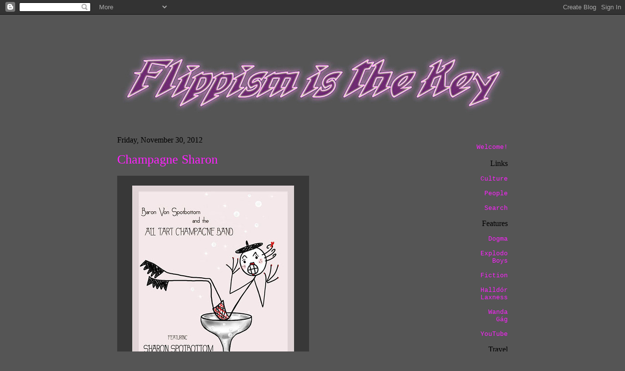

--- FILE ---
content_type: text/html; charset=UTF-8
request_url: https://flippistarchives.blogspot.com/2012/11/
body_size: 15438
content:
<!DOCTYPE html><html>

  <head>

  <meta name="google-site-verification" content="a3wqrSxs8L45Rz7RLEfGBX1RchxRu0wZGmHV4sItxQw" />
  <meta charset="utf-8" />

  <title>Flippism Is The Key: November 2012</title>
  <style type="text/css">
  

div.fullWidth {
  width: 100%;
}

body{
  background:#555;
  margin:0 auto 0px;
  padding:0px 0px;
  text-align:left;
  color:#666;
  font-size: 100%; /* 16px */
  }
a:link{
  color:#ff22ff;
  text-decoration:none;
  }
a:visited{
  color:#ee88ee;
  text-decoration:none;
  }
a:hover{
  color:#ffffff
  text-decoration:none;
  }
a img {
  border-width:0;
  }

/* Header
----------------------------------------------- */

#header {
  width:800px;
  float:center;
  margin:0 auto 0px;
  border:0px dotted #fdf;
  }

#blog-title {
  margin:0 0 0;
  padding:0px 0 0;
  line-height:1.6 em;
  color:#fcf;
  letter-spacing:.1em;
  }

#blog-title a {
  color:#666;
  text-decoration:none;
  }

#blog-title a:hover {
  color:#dfd;
  }

#description {
  margin:0 5px 5px;
  padding:0 0 20px;
  border:0px dotted #666;
  border-width:0 0px 0px;
  letter-spacing:.1em;
  color:#202;
  }


/* Content
----------------------------------------------- */
#content {
  width:800px;
  margin:0 auto;
  padding:0;
  }
#main {
  width:660px;
  float:left;
  text-align:left;
  }
#sidebar {
  width:140px;
  float:right;
  text-align:right;
  }


/* Headings
----------------------------------------------- */
h1 {
  margin:0 0 0;
  font: 1.6em Superclarendon,Georgia,serif;
  letter-spacing:0em;
  color:#ff22ff;
  }


h2 {
  margin:0 0 0;
  font: 1.1em  Averia,serif;
  letter-spacing:.01em;
  color:#ffffff;
  }


h3 {
  margin:0 0 0;
  font: 1em  "Century Gothic",serif;
  letter-spacing:0;
  color:#000;
  }

h4 {
  margin:0 0 0;
  font: .8em "Century Gothic",serif;
  letter-spacing:0;
  color:#000;
  }

h5 {
  margin:0 0 0;
  font: .8em Village,fixedsys,Courier,monospace;
  letter-spacing:0;
  color:#000;
  }

h6 {
  margin:0 0 0;
  font: .6em Village,fixedsys,Courier,monospace;
  letter-spacing:0;
  color:#000;
  }


/* Posts
----------------------------------------------- */

.date-header {
  margin:0 0 1em;
  padding:0px 0 0;
  }

.post-title {
  margin:0 0 0;
  padding:10px 0px 20px;
  line-height:1.0;
  }

.post-title a {
  text-decoration:none;
  }

.post-title a:hover {
  color:#fff;
  }

.post {
  margin:10px 0 20px;
  border-bottom:0px dotted #303;
  padding-bottom:10px
  }

.post p {
  margin:0 0 1em;
  line-height:4.0em;
  }

p.post-footer {
  margin:-.25em 0 0;
  color:#202;
  }

.post-footer em, .comment-link {
 letter-spacing:.2em;
  }

.post-footer em {
  margin-right:.6em;
  }

.comment-link {
  margin-left:0em;
  }

.post img {
  padding:0px;
  border:0px dotted #fff;
  }

.post blockquote {
  margin:1em 20px;
  padding: 5px;
  }



/* Comments
----------------------------------------------- */
#comments  {
  margin:0em 0;
  letter-spacing:0em;
 }

#comments {
 
  }
#comments-block {
  margin:0em 0 0em;
  line-height:1.2;
  }
#comments-block dt {
  margin:0em 0;
  }
#comments-block dd {
  margin:0em 0 0;
  }
#comments-block dd.comment-timestamp {
  margin:0em 0 0em;
 }
#comments-block dd p {
 margin:0 0 0em;
  }
.deleted-comment {
  color:666;
  }


/* Sidebar Content
----------------------------------------------- */
#sidebar ul {
  margin:0 0 1.5em;
  padding:0 0 0em 15px;
 line-height:1.1;
  border-bottom:0px dotted #666;
  list-style:none;
  }
#sidebar li {

  margin:0;
  padding:0 0 0em 15px;
 line-height:1.1;


  }
#sidebar p {
  color:#666;
 line-height:1.1;
 
  }



/* Footer
----------------------------------------------- */
#footer {
  width:800px;
  clear:both;
  margin:0 auto;
  }

#footer hr {
  display:none;
  }

#footer p {
  margin:0;
  padding-left:0px;
  letter-spacing:.1em;
  }


/* Feeds
----------------------------------------------- */
#blogfeeds {
  }
#postfeeds {
  }
</style>

<meta name='google-adsense-platform-account' content='ca-host-pub-1556223355139109'/>
<meta name='google-adsense-platform-domain' content='blogspot.com'/>
<!-- --><style type="text/css">@import url(//www.blogger.com/static/v1/v-css/navbar/3334278262-classic.css);
div.b-mobile {display:none;}
</style>

</head>

<body><script type="text/javascript">
    function setAttributeOnload(object, attribute, val) {
      if(window.addEventListener) {
        window.addEventListener('load',
          function(){ object[attribute] = val; }, false);
      } else {
        window.attachEvent('onload', function(){ object[attribute] = val; });
      }
    }
  </script>
<div id="navbar-iframe-container"></div>
<script type="text/javascript" src="https://apis.google.com/js/platform.js"></script>
<script type="text/javascript">
      gapi.load("gapi.iframes:gapi.iframes.style.bubble", function() {
        if (gapi.iframes && gapi.iframes.getContext) {
          gapi.iframes.getContext().openChild({
              url: 'https://www.blogger.com/navbar/6959105?origin\x3dhttps://flippistarchives.blogspot.com',
              where: document.getElementById("navbar-iframe-container"),
              id: "navbar-iframe"
          });
        }
      });
    </script>

<form action="https://flippistarchives.blogspot.com/search" method="get" name="input">
<input name="q" size="15" type="text" value="#&nbsp;" /><input type="submit" value="&#x1F50E;" /></form>
<div id="header"><div>

  <id="blog-title">
    
    <a href="https://flippistarchives.blogspot.com/"><img src="https://blogger.googleusercontent.com/img/b/R29vZ2xl/AVvXsEielh3_hvDSkPWr3bubhF5BAMKXWnYw0-kp0TvSfLfN9l_dzaNnQ3o_a--ouwT5ITCuq7kcgn4kkS7JvJ-m1411kJ2feqzbfoVAAPUJDwAnHRXt620XQzvYwt2oPQqV1rBcBy4b4MX1V7M7GmZyLQLcRyLTSSwIfI5gvmSqhCYqNqavWaJjjuv6/s800/FITK%20Title%20new.jpg" /></a>
    

</div></div>

<!-- Begin #content -->
<div id="content">


<!-- Begin #main -->
  
<div id="main"><div id="main2"><br>


 
     
   <h3 class="date-header">Friday, November 30, 2012</h3>
   

         <!-- Begin .post -->
 
  <div class="post">

<a name="7289530753901610242"></a> 
	 

    <a class="post-title"href="http://flippistarchives.blogspot.com/2012/11/champagne-sharon.html"><h1>
	 Champagne Sharon
	 
    </h1>

  <div class="post-body">
<a href=http://flippistarchives.blogspot.com/"></a>
     <h2><p>
     <div style="clear:both;"></div><a href="https://picasaweb.google.com/lh/photo/zUHFsNXZAq40KmsKdnQNVdMTjNZETYmyPJy0liipFm0?feat=embedwebsite"><img src="https://blogger.googleusercontent.com/img/b/R29vZ2xl/AVvXsEgeVTHNAa0M8ERxShv6ZCkPyy78d932oW4G57YYCT1hQoI_WZYGCl_bF_fuGdf2TjgHJudFiURHPl9OvMTt2mMumu9yB0Ny04LVCy_WDdnixhd47M9tCkpzaQ5UmcUgyzo0_kEz/s800/1926343400_ff028d7ee9.jpg" height="500" width="393" /></a><br />
<br />
<br />
<br />
<br />
I could drink a<a href="http://sharonspotbottom.blogspot.com/2007/11/champagne-sharon.html"> case of Sharon</a>, Fridays at FITK<br />
<br />
<br />
Used by permission<div style="clear:both; padding-bottom:0.25em"></div> </h2></p></div>

       <p class="post-footer"> <h3>
    By Professor Batty<a href="http://flippistarchives.blogspot.com/2012/11/champagne-sharon.html"title="permanent link"></a></h3>
   <br><h5>
   <a class="comment-link" href="http://flippistarchives.blogspot.com/2012/11/champagne-sharon.html#comments">Comments: 0&nbsp;</a><br><br>
   <br>
    </p></h5>
  </div>
  <!-- End .post -->
   
  
 <!-- Begin #comments -->
 
  <!-- End #comments -->


 
     
   <h3 class="date-header">Monday, November 26, 2012</h3>
   

         <!-- Begin .post -->
 
  <div class="post">

<a name="2956657569905712800"></a> 
	 

    <a class="post-title"href="http://flippistarchives.blogspot.com/2012/11/mondays-in-iceland-28-studio.html"><h1>
	 Mondays in Iceland - #28 
	 
    </h1>

  <div class="post-body">
<a href=http://flippistarchives.blogspot.com/"></a>
     <h2><p>
     <div style="clear:both;"></div><b>Studio</b><br />
<br />
<a href="https://picasaweb.google.com/lh/photo/os8Yp0tWZCuwa04ZTcOENdMTjNZETYmyPJy0liipFm0?feat=embedwebsite"><img height="400" src="https://blogger.googleusercontent.com/img/b/R29vZ2xl/AVvXsEjst7xqgdiLprLP-8VSEfAJd_5T-1PTvjhoRddC5S_9ZWN6vYDr1WOh2Ey0YjTtFdU0zkR3ROfoYziYy6KOiPa85mXT3na04vVLe2_RfdtE8plAJHdbqkGjyjAwFPHWvi4S8aEe/s800/studio.jpg" width="700" /></a> <small><i>Reykjavík, 2012</i></small><br />
<br />
In the old part of town, where there are houses interspersed with commercial buildings, some of the small lots also contain small structures, some of which house little studios.  Whether this one is used by an artist, is a storage room, or just a place to get away, I don't know. But it does seem to fit the neighborhood, both in scale and appearance. I am taken with the idea of living there, a completely irrational idea, but that is part of the charm of of the area; dozens of small buildings with inviting facades suggesting a new and simpler lifestyle.   <div style="clear:both; padding-bottom:0.25em"></div> </h2></p></div>

       <p class="post-footer"> <h3>
    By Professor Batty<a href="http://flippistarchives.blogspot.com/2012/11/mondays-in-iceland-28-studio.html"title="permanent link"></a></h3>
   <br><h5>
   <a class="comment-link" href="http://flippistarchives.blogspot.com/2012/11/mondays-in-iceland-28-studio.html#comments">Comments: 0&nbsp;</a><br><br>
   <br>
    </p></h5>
  </div>
  <!-- End .post -->
   
  
 <!-- Begin #comments -->
 
  <!-- End #comments -->


 
     
   <h3 class="date-header">Friday, November 23, 2012</h3>
   

         <!-- Begin .post -->
 
  <div class="post">

<a name="656298312082988631"></a> 
	 

    <a class="post-title"href="http://flippistarchives.blogspot.com/2012/11/sharons-diet.html"><h1>
	 Sharon's Diet
	 
    </h1>

  <div class="post-body">
<a href=http://flippistarchives.blogspot.com/"></a>
     <h2><p>
     <div style="clear:both;"></div>If you are what you eat do you eat what you are?<br />
<br />
<a href="https://picasaweb.google.com/lh/photo/CCyn-nBJkQ-LSMGrFNRETNMTjNZETYmyPJy0liipFm0?feat=embedwebsite"><img src="https://blogger.googleusercontent.com/img/b/R29vZ2xl/AVvXsEj-8BxadyrzJrO9bCpn3qXW4J5DddwynWX4NEumXz2rlMQytzC7dk66i07oB6E_aBHUrs6OCKHU0n-5ogGedYBYsBS9WDUL55CT1cLgOlvl0S07KpzYhNKKjfdtaLLluz3Sg05p/s800/1996139654_e69abab28f.jpg" height="370" width="425" /></a><br />
<br />
<br />
<br />
Sharon's <a href="http://sharonspotbottom.blogspot.com/2007/11/sharons-diet.html">full of herself</a>, Fridays<br />
<br />
<br />
Used by permission <div style="clear:both; padding-bottom:0.25em"></div> </h2></p></div>

       <p class="post-footer"> <h3>
    By Professor Batty<a href="http://flippistarchives.blogspot.com/2012/11/sharons-diet.html"title="permanent link"></a></h3>
   <br><h5>
   <a class="comment-link" href="http://flippistarchives.blogspot.com/2012/11/sharons-diet.html#comments">Comments: 1&nbsp;</a><br><br>
   <br>
    </p></h5>
  </div>
  <!-- End .post -->
   
  
 <!-- Begin #comments -->
 
  <!-- End #comments -->


 
     
   <h3 class="date-header">Thursday, November 22, 2012</h3>
   

         <!-- Begin .post -->
 
  <div class="post">

<a name="3894539780681289870"></a> 
	 

    <a class="post-title"href="http://flippistarchives.blogspot.com/2012/11/tursharken.html"><h1>
	 Tursharken
	 
    </h1>

  <div class="post-body">
<a href=http://flippistarchives.blogspot.com/"></a>
     <h2><p>
     <div style="clear:both;"></div>Turkey + Sharon + Chicken = Tursharken.<br />
Debone and serve kicking with gravy and peas.<br />
<br />
<a href="https://picasaweb.google.com/lh/photo/hiGFBh8v6BVtreJ8EyQrj9MTjNZETYmyPJy0liipFm0?feat=embedwebsite"><img src="https://blogger.googleusercontent.com/img/b/R29vZ2xl/AVvXsEjcJg_yG6GDJuUbLvedCuk_aHBMx1NxhjkI9kityJmjZ68HkMRkfU88ANULhhR8ylnS0bTSA_dVvLD1BToiOZ8vT28588mMdmbBdvgdCsuXpab5heUpkakulazdVxpxlCsG43GY/s800/2052793967_c38c6766dc.jpg" height="319" width="425" /></a><br />
<br />
<br />
<br />
<br />
<br />
Thanks for sharin', <a href="http://sharonspotbottom.blogspot.com/2007/11/tursharken.html">Sharon</a>, yum!<br />
<br />
Used by permission<div style="clear:both; padding-bottom:0.25em"></div> </h2></p></div>

       <p class="post-footer"> <h3>
    By Professor Batty<a href="http://flippistarchives.blogspot.com/2012/11/tursharken.html"title="permanent link"></a></h3>
   <br><h5>
   <a class="comment-link" href="http://flippistarchives.blogspot.com/2012/11/tursharken.html#comments">Comments: 0&nbsp;</a><br><br>
   <br>
    </p></h5>
  </div>
  <!-- End .post -->
   
  
 <!-- Begin #comments -->
 
  <!-- End #comments -->


 
     
   <h3 class="date-header">Wednesday, November 21, 2012</h3>
   

         <!-- Begin .post -->
 
  <div class="post">

<a name="2630801814074690866"></a> 
	 

    <a class="post-title"href="http://flippistarchives.blogspot.com/2012/11/terminal.html"><h1>
	 Terminal
	 
    </h1>

  <div class="post-body">
<a href=http://flippistarchives.blogspot.com/"></a>
     <h2><p>
     <div style="clear:both;"></div><span style="font-size: x-small;"><i>This is chapter 24 of <a href="https://flippistarchives.blogspot.com/2004/04/window-weather-complete-novel.html">Window Weather</a>, a serial fiction novel on FITK</i></span><br /><br />
<a href="https://picasaweb.google.com/lh/photo/eWH98RUcLcUkC3Fbbb74i9MTjNZETYmyPJy0liipFm0?feat=embedwebsite"><img height="360" src="https://blogger.googleusercontent.com/img/b/R29vZ2xl/AVvXsEhffvictkXu_50PJYGTaUfF5rcWnWlSOIKHGUpg9WtO7TFJFpGao1rUQlSy6TCL86aBm6jKVvS07X_GMctjoBA00sKoxbemmx7-W3CLFH0dEi_sOqRkocbuSjfOQdJZT_xhv-4M/s800/SAM_2163.jpg" width="630" /></a><br />
<br />
Sean was greeted at the airport by Sally and a man who appeared to be a customs official. Sally gave Sean his ticket, passport and boarding pass, and took Sean’s cell phones—the one from the embassy—as well as Billy’s possessions: the duffle bag, the iPhone and the MacBook.&nbsp; Sally and Sean went to the check-in.<br />
<br />
“We’ll be flying together again,” said Sally,&nbsp; “First class this time. I took the liberty of giving you the window seat, I hope you don’t mind,” She spoke pleasantly, but her face lacked emotion. “We’ve got some time before boarding, did you eat?”<br />
<br />
“No, I might be able to eat a little.” Sean’s guts still felt as if they were tied into knots.<br />
<br />
“There’s plenty of food to choose from in the terminal, do you have any Kronur left? Might as well spend it now, you won’t get much back from the exchange.”<br />
<br />
Sean and Sally went up to the main terminal where there was a deli-style restaurant. Sean got a sandwich and a Coke. Sally didn’t eat but did get a glass of wine. They sat down and Sally looked at Sean carefully.<br />
<br />
“Not exactly a fancy dinner date, is it, <i>Billy</i>? Are you doing alright? I appreciate what a&nbsp; remarkable thing it is that you’re doing. I’m not at all surprised that you are on edge.”<br />
<br />
“I’m OK, I guess. I knew going into it that this would be a strange gig, but I never imagined it how it could turn so bad. The realization that I don’t have any say in what’s going on—that’s the thing which bothers me the most.”<br />
<br />
“How much control do any of us have over our lives?” said Sally,&nbsp; “You’re already past the hard part. The Senator’s people have seen to it that everything will be considerably easier from now on. We’ll see to it that you are kept comfortable—if you continue to play by our rules.”<br />
<br />
“I understand,” said Sean, “Although I would be a lot more comfortable if I had a proper pair of shoes.” Picking at his sandwich, Sean’s brain was telling him that he should be hungry, but his stomach wasn’t ready for a full meal yet. “I will play the role of the dutiful son." he said. He wondered how Molly was taking the news of ‘his’ death. She must have been notified by now. “Tell me, if you can, where it is that we’re going?"<br />
<br />
“We’ll land in Washington and then go to the Senator’s compound in Maryland. You’ll be under Secret Service protection.”<br />
<br />
“House arrest?”<br />
<br />
“In a sense. You’ll be taken out for campaign appearances, but your freedom of movement and access to communications will be restricted. It shouldn’t be too onerous. You should be used to it by now—look behind you.”<br />
<br />
Sean turned around and saw that the two goons who he had seen in the nightclub and at the scene of Billy’s accident were sitting a few tables away.<br />
<br />
“They were on your side, then?” Sean asked.<br />
<br />
“They are on <i>our</i> side,” said Sally with a smile.<br />
<br />
Sean put down the sandwich without eating any of it. Sally finished her wine then indicated it was time to go.<br />
<br />
“Passport control is open now. After clearing customs we’ll wait in the departure terminal. Don’t talk to anyone.”<br />
<br />
The passport officer gave a cursory look at Billy’s replacement passport and stamped it without comment. Sean and Sally went to their gate. When Sean glanced at the departure board he saw that the Seattle flight was at the next gate—with its hold open, in the process of being loaded. Amidst the usual mix of luggage and parcels was a large, coffin-sized shipping container.<br />
<br />
The flight left on time. Sally was in the aisle seat. Sean was still queasy, both his mind and body were in turmoil due to the events of the last few days. As he looked out the window, he could see the landscape of Iceland disappearing into the fog. Sally leaned over and began to speak quietly into his ear:<br />
<br />
“You’ll have to grow into your campaign role, <i>Billy</i>. You’ll be spending a lot of time on airplanes, and even more time in hotel rooms. You’ll have to perform as if you were a great actor in a poorly-written play, and remember, no ad-libbing, <i>ever</i>.”<br />
<br />
“How will I be able to I pull this off?” said Sean, “Everyone will see through me. What about Billy’s half-sisters? What about the Senator’s wife?”<br />
<br />
“The twins hardly know Billy—they were infants when he went to college—and, aside from a few drunken appearances at Christmas parties, haven’t seen much of their ‘older brother’ at all. Nora, Billy’s stepmother, already knows what’s going on.”<br />
<br />
“What’s your stake in this, Sally? Or is that privileged information?”<br />
<br />
“Nora and I go way back. She helped me when I needed it most, and I’ll help her, and the Senator, whenever they need it.”<br />
<br />
The attendant brought the beverage cart down the aisle. The thought of alcohol repulsed Sean. He motioned to what looked like a can of orange soda.<br />
<br />
“Appelsín?” said the server.<br />
<br />
“Um, yeah, OK.”<br />
<br />
Sally smiled, “Apple Sin? The cause of Adam’s fall.”<br />
<blockquote>
<i>“But
 of the fruit of the tree which is in the midst of the garden, God hath 
said, Ye shall not eat of it, neither shall ye touch it, lest ye die. </i><br />
<i>And the serpent said unto the woman, Ye shall not surely die: </i><br />
<i>For God doth know that in the day </i><br />
<i>ye eat thereof, then your eyes shall be opened, </i><br />
<i>and ye shall be as gods, knowing good and evil.”</i></blockquote>
Sally knew her Bible.<br />
<br />
“You’ll be getting to know good and evil real well, <i>Billy</i>. Let your eyes be opened and your mouth be shut and you’ll get along just fine.”<br />
<br />
Sean took a sip of the soda. The can said it was ‘Limonade’ but it tasted like nothing He’d ever had before. Not sweet, not citrus and certainly not apple, but it was a good match for his parched condition. He wondered if he’d ever get back to eating regular food. Leaning back in his seat, he closed his eyes.<br />
<br />
“Before you nod off <i>Billy</i>,” Sally said, “I want you to know this: I’ll be on your side—but only if you’ll let me. Nora is a powerful woman, and she can be blunt with those she thinks aren’t fully supportive of her. You will have to put up with a lot of grief from her, even cruelty, and get no rewards. She can be truly awful at times. You’ll just have to grin and bear it.”<br />
<br />
“I’m beginning to understand why Billy was on the run,” said Sean, “I can’t imagine Billy ever letting a woman like that have the upper hand over him.”<br />
<br />
Sally gripped Sean’s arm and looked him straight in the eyes as she spoke:<br />
<br />
“At the last Christmas party we were at Billy said this to me: <i>‘The only way I could make Nora Clarkson happy would be if I walked through a mile of her shit just to kiss her ass.</i>’ That’s not far from the truth,” Sally said, lightly touching Sean’s cheek, “Pleasant dreams, <i>Billy</i>.”<br />
<br />
<br />
<br />
<span style="font-size: x-small;">Next Chapter: <i><a href="https://flippistarchives.blogspot.com/2012/12/tea-for-three.html">Tea for Three<br /></a></i></span><div style="clear:both; padding-bottom:0.25em"></div> </h2></p></div>

       <p class="post-footer"> <h3>
    By Professor Batty<a href="http://flippistarchives.blogspot.com/2012/11/terminal.html"title="permanent link"></a></h3>
   <br>
    </p></h5>
  </div>
  <!-- End .post -->
   
  
 <!-- Begin #comments -->
 
  <!-- End #comments -->


 
     
   <h3 class="date-header">Tuesday, November 20, 2012</h3>
   

         <!-- Begin .post -->
 
  <div class="post">

<a name="1095673524015257618"></a> 
	 

    <a class="post-title"href="http://flippistarchives.blogspot.com/2012/11/cindy-sherman.html"><h1>
	 Cindy Sherman
	 
    </h1>

  <div class="post-body">
<a href=http://flippistarchives.blogspot.com/"></a>
     <h2><p>
     <div style="clear:both;"></div><a href="https://picasaweb.google.com/lh/photo/TG2oVO7YHK54ZZrhsZkwcNMTjNZETYmyPJy0liipFm0?feat=embedwebsite"><img height="600" src="https://blogger.googleusercontent.com/img/b/R29vZ2xl/AVvXsEjaMYnOktW_BUhyphenhyphen_VyPyXrm7MNiafN3sOrBPUWjKOmQ3lauc1od0wKEzLC3di5Z68UrsH9PX7K5zzWNlE4pOm11SeDdT_jPrS21q9-X3k-L4kexyc6-AUMvxf7eVYnv_-vOKUIY/s666/cs%2520walker.jpg" width="666" /></a><br />
<i><small>Walker Art Center, Minneapolis, 2012</small></i><br />
<br />
I took in the <a href="http://www.walkerart.org/calendar/2012/cindy-sherman">Cindy Sherman photography exhibit</a> this weekend. Cindy has done self-portraits of one sort or another for the last 35 years. One might think that this was a narcissistic conceit, a concept would lead to a sameness. The opposite is true. After seeing over one hundred and fifty portraits, many larger than life-size,  I was left with the strange sensation that she could be standing right next to me and I wouldn’t be able to recognize her at all. <br />
<br />
Sherman's work has her assuming many personas. Her early work looked as if they were stills from European art films—plotless, with narratives supplied by the viewer’s imagination. Later works explored classical art, while the newest work brought feminine stereotypes to uncomfortable heights—simultaneously fetishtic and mundane. <br />
<br />
Highly recommended for those readers in the Minneapolis area.<br />
<br />
Through February 17, 2013.<div style="clear:both; padding-bottom:0.25em"></div> </h2></p></div>

       <p class="post-footer"> <h3>
    By Professor Batty<a href="http://flippistarchives.blogspot.com/2012/11/cindy-sherman.html"title="permanent link"></a></h3>
   <br><h5>
   <a class="comment-link" href="http://flippistarchives.blogspot.com/2012/11/cindy-sherman.html#comments">Comments: 0&nbsp;</a><br><br>
   <br>
    </p></h5>
  </div>
  <!-- End .post -->
   
  
 <!-- Begin #comments -->
 
  <!-- End #comments -->


 
     
   <h3 class="date-header">Monday, November 19, 2012</h3>
   

         <!-- Begin .post -->
 
  <div class="post">

<a name="5287283854929048013"></a> 
	 

    <a class="post-title"href="http://flippistarchives.blogspot.com/2012/11/mondays-in-iceland-28-perlan.html"><h1>
	 Mondays in Iceland - #27
	 
    </h1>

  <div class="post-body">
<a href=http://flippistarchives.blogspot.com/"></a>
     <h2><p>
     <div style="clear:both;"></div><b>Perlan</b><br />
<br />
<a href="https://picasaweb.google.com/lh/photo/IbYYGXGtkOPlXMcA5XN8DtMTjNZETYmyPJy0liipFm0?feat=embedwebsite"><img height="229" src="https://blogger.googleusercontent.com/img/b/R29vZ2xl/AVvXsEgU8DpYoPBnwtE_zB917C5QMUr_LbQ-Ol7GaVcxVTGzyRENoVdfQn8EcWyheDckOOjOeG1BnbejB220vZ458go0wEVYCitR_W1hoxqUXdjzx1L8_hZO1d5bGoJkY357maj4p-NM/s800/perlan%2520at%2520night.jpg" width="800" /></a><br />
<i><small>Reykjavík, 2012</small></i><br />
<br />
After Hallgrímskirkja, Perlan (the Pearl) is the most noteworthy landmark in Reykjavík. Giant water tanks, with a museum, cafe, rotating restaurant and observation deck—all tied together around a multi-story atrium. Some people think it ridiculous, but it is so over-the-top that I like it.  Perched on a hill overlooking Nauthólsvík, it is surrounded by pleasant paths, a perfect destination for an afternoon walk and is a good subject for photographers. <div style="clear:both; padding-bottom:0.25em"></div> </h2></p></div>

       <p class="post-footer"> <h3>
    By Professor Batty<a href="http://flippistarchives.blogspot.com/2012/11/mondays-in-iceland-28-perlan.html"title="permanent link"></a></h3>
   <br><h5>
   <a class="comment-link" href="http://flippistarchives.blogspot.com/2012/11/mondays-in-iceland-28-perlan.html#comments">Comments: 2&nbsp;</a><br><br>
   <br>
    </p></h5>
  </div>
  <!-- End .post -->
   
  
 <!-- Begin #comments -->
 
  <!-- End #comments -->


 
     
   <h3 class="date-header">Wednesday, November 14, 2012</h3>
   

         <!-- Begin .post -->
 
  <div class="post">

<a name="4960286529589060271"></a> 
	 

    <a class="post-title"href="http://flippistarchives.blogspot.com/2012/11/dream-lover.html"><h1>
	 Dream Lover
	 
    </h1>

  <div class="post-body">
<a href=http://flippistarchives.blogspot.com/"></a>
     <h2><p>
     <div style="clear:both;"></div><span style="font-size: x-small;"><i>This is chapter 23 of <a href="https://flippistarchives.blogspot.com/2004/04/window-weather-complete-novel.html">Window Weather</a>, a serial fiction novel on FITK</i></span><br /><br />
<a href="https://picasaweb.google.com/lh/photo/hTOWxOo8ChJTWBGx1fLm69MTjNZETYmyPJy0liipFm0?feat=embedwebsite"><img height="500" src="https://blogger.googleusercontent.com/img/b/R29vZ2xl/AVvXsEi-bAENA7jUlyaYi6TdZ5dehwcm6GJHLNMMgvIg4_pvlpBsAMX2lTTVM9kPG-HW7Oc9uYcvtwhrZ2HIlt-vhV4E7d2GSKPNNashmGtAwo7nmvMvxDzeoaGbXLAxgHUy7ejH2xlb/s800/dl.jpg" width="600" /></a><br />
<br />
<blockquote>
<i>... walking with mother, walking to the store in the neighborhood center—the store that sold women’s clothes on consignment... I was only four or five and mother complimented me on being a ‘good walker’... it was six blocks but I wasn’t tired... the morning sun made everything look more alive... its warmth enveloped me, like a caress from mother... we went into a store run by a strange little man and his wife... “here’s a hot number,” he said, holding up a brassiere,&nbsp; I wondered what that meant... “ding, ding...” there must have been a door bell in the back of the store for deliveries... mother smiled at me, I was glad when she was happy,&nbsp; the world would became a beautiful place, a place where bad memories where forgotten.... “ding ding...” it was the first day of school, the school smelled of floor wax and there were other children there but I wasn’t afraid because the big kids went in a different door... I had a pencil box with my name on it...&nbsp; I was suddenly looking at a picture of myself entering school on that first day...&nbsp; “ding ding...” </i><i><i>I was late to class, </i>the bell was ringing then I sat down across from Julie and when looked into her deep brown eyes I fell in love...&nbsp; “ding ding...”</i> </blockquote>
The cell phone Sean had been given at the embassy<i> </i>was ringing in his jacket pocket. Groggily, he pressed the talk button and heard Sally’s voice.<br />
<br />
“Sorry to wake you, but we’ve got your flight ready. You need to be at the airport by two o’clock. What did you find of Billy’s?”&nbsp; Sean looked at the phone. 8 AM.&nbsp; He’d been asleep for twenty hours. His bladder confirmed it.<br />
<br />
“Hand on a minute there, Sally, let me get myself together,” said Sean, putting the phone down. An empty jug was on the floor near the makeshift bed. Two minutes later, he picked up the phone again.<br />
<br />
“I found his computer but can’t use it, all his stuff is behind passwords. They shouldn’t be too hard to crack. I’ve got his phone too, you’ll want to look at that. Did you recover my computer from the police?”<br />
<br />
“No, the Reykjavík police is holding everything from the accident,” said Sally,&nbsp; “We can’t press them on it,&nbsp; I think it will be sent back to Seattle with the body after the autopsy. Someone will have to ID the body in Seattle before they release any of it.”<br />
<br />
“Someone?”<br />
<br />
“Your employer. She’s being notified. We’ll have her get in touch with your girlfriend as well.&nbsp; I think Ms. Berenson will do whatever we tell her to,” she said. Today Sally was all business and no charm. Her bruskness&nbsp; made Sean feel a bit ill. “There wasn’t anything compromising on your laptop, was there, Sean?” she continued.<br />
<br />
“No, just some text files. All the real data is in Seattle and there’s a multi-level dynamic password system in place. I’m the only person outside of ADR who could use the operating system on that computer. If I did try to access it now, they would know I wasn’t dead.”<br />
<br />
“You didn’t find any of Billy’s papers or ID?”<br />
<br />
“Nothing. All he had here was a phone and computer and some clothes. There must be another place where kept his important stuff. I know for a fact that he had an ATM card, and he must have had some other ID,” Sean didn’t mention the sock stuffed with cash.<br />
<br />
“It may have something to do with the Russians; they like to hold some form of ‘security’ from their contacts. Once you’re on the plane back to D.C. none of this will matter. Don’t come to the embassy, there have already been reporters snooping around, asking about the accident. We don’t want any information about the Senator’s son, no matter how tenuous, to hit the media. Flight 645 leaves at 16:50. You can get cleaned up at the pool. Get something to eat and a Flybus ticket, do have enough money for all that?”<br />
<br />
“Yes, I still have most of what you gave me yesterday,” said Sean,&nbsp; “I’ve only bought coffee since then.” He wasn’t going to tell Sally about the card he mailed, or Þora either.<br />
<br />
“Once you get to the airport we’ll take care of the rest.&nbsp; Just remember, you are still Billy,” said Sally, “By the way, how did you make out with that woman?”<br />
<br />
“That woman?”<br />
<br />
“The one in the diner… ”<br />
<br />
“A friend of Billy’s. She was charming. I don’t think that she suspects anything.” Sean realized that they had been under surveillance, in the diner at least. <br />
<br />
“I hope, for both of your sakes, that you didn’t do anything dumb.”<br />
<br />
Sean wondered if he had.<br />
<br />
<br />
<br />
<span style="font-size: x-small;">Next Chapter: <a href="https://flippistarchives.blogspot.com/2012/11/terminal.html"><i>Terminal</i></a></span><div style="clear:both; padding-bottom:0.25em"></div> </h2></p></div>

       <p class="post-footer"> <h3>
    By Professor Batty<a href="http://flippistarchives.blogspot.com/2012/11/dream-lover.html"title="permanent link"></a></h3>
   <br>
    </p></h5>
  </div>
  <!-- End .post -->
   
  
 <!-- Begin #comments -->
 
  <!-- End #comments -->


 
     
   <h3 class="date-header">Monday, November 12, 2012</h3>
   

         <!-- Begin .post -->
 
  <div class="post">

<a name="5884530099222439831"></a> 
	 

    <a class="post-title"href="http://flippistarchives.blogspot.com/2012/11/mondays-in-reykjavik-26-foreman.html"><h1>
	 Mondays in Reykjavík - #26 - Foreman
	 
    </h1>

  <div class="post-body">
<a href=http://flippistarchives.blogspot.com/"></a>
     <h2><p>
     <div style="clear:both;"></div><a href="https://picasaweb.google.com/lh/photo/_ItDcK9OwGiVQ8tNhFn-RtMTjNZETYmyPJy0liipFm0?feat=embedwebsite"><img height="500" src="https://blogger.googleusercontent.com/img/b/R29vZ2xl/AVvXsEiCqLprGA4mQ34f13-HQRKE4vprlxZa9O4iJr8Cb30QiGteLFg6l34E4cjViQrcJYdU1a0fPGRNgVh_qdQcMQu4pza0pbxMkyGTy6xr7Ux_vY2H6DnHDEAreMj4jVixFccLb6DV/s800/foreman.jpg" width="680" /></a><br />
<br />
While not on the same torrid pace as it once was, demolition and new construction continues in the city, some of the older houses are being torn down for projects built in the name of development.  With many apartments still empty, this aggressive real estate speculation is changing the character of city, particularly near the eastern end of Hverfisgata. All of this background mattered little to the young boy who stood  transfixed by the machine's fierce claw tearing into the earth just a few feet away.<div style="clear:both; padding-bottom:0.25em"></div> </h2></p></div>

       <p class="post-footer"> <h3>
    By Professor Batty<a href="http://flippistarchives.blogspot.com/2012/11/mondays-in-reykjavik-26-foreman.html"title="permanent link"></a></h3>
   <br><h5>
   <a class="comment-link" href="http://flippistarchives.blogspot.com/2012/11/mondays-in-reykjavik-26-foreman.html#comments">Comments: 0&nbsp;</a><br><br>
   <br>
    </p></h5>
  </div>
  <!-- End .post -->
   
  
 <!-- Begin #comments -->
 
  <!-- End #comments -->


 
     
   <h3 class="date-header">Friday, November 09, 2012</h3>
   

         <!-- Begin .post -->
 
  <div class="post">

<a name="7360501582168123459"></a> 
	 

    <a class="post-title"href="http://flippistarchives.blogspot.com/2012/11/sharon-incredible.html"><h1>
	 Sharon Incredible
	 
    </h1>

  <div class="post-body">
<a href=http://flippistarchives.blogspot.com/"></a>
     <h2><p>
     <div style="clear:both;"></div><a href="https://picasaweb.google.com/lh/photo/9dgQozrIQyCNnEZFjxG1DtMTjNZETYmyPJy0liipFm0?feat=embedwebsite"><img height="378" src="https://blogger.googleusercontent.com/img/b/R29vZ2xl/AVvXsEh2fBcet8r3ZTnVPVigb8Gy6MscHen46EHdSKBUTvJb43pvqWU5aKnaJ18ltAypnP66R7c4Izte4oF3Qp0eVnr118cgaxqqhSfZvkHbGlYV4UPMK52n8csj0r79hpLbY_tJqFl1/s800/2937713921_86ddacc2d6_o.jpg" width="404" /></a><br />
<br />
<br />
<br />
<br />
<br />
<br />
Sharon is <a href="http://sharonspotbottom.blogspot.com/2008/10/sharon-incredible.html">my superhero</a>, FITK Fridays<br />
<br />
Used by permission<div style="clear:both; padding-bottom:0.25em"></div> </h2></p></div>

       <p class="post-footer"> <h3>
    By Professor Batty<a href="http://flippistarchives.blogspot.com/2012/11/sharon-incredible.html"title="permanent link"></a></h3>
   <br><h5>
   <a class="comment-link" href="http://flippistarchives.blogspot.com/2012/11/sharon-incredible.html#comments">Comments: 0&nbsp;</a><br><br>
   <br>
    </p></h5>
  </div>
  <!-- End .post -->
   
  
 <!-- Begin #comments -->
 
  <!-- End #comments -->


 
     
   <h3 class="date-header">Monday, November 05, 2012</h3>
   

         <!-- Begin .post -->
 
  <div class="post">

<a name="3167802247785081667"></a> 
	 

    <a class="post-title"href="http://flippistarchives.blogspot.com/2012/11/mondays-in-iceland-25-tourists.html"><h1>
	 Mondays In Iceland - #25
	 
    </h1>

  <div class="post-body">
<a href=http://flippistarchives.blogspot.com/"></a>
     <h2><p>
     <div style="clear:both;"></div><b>Tourists</b><br />
<br />
<a href="https://picasaweb.google.com/lh/photo/OCwXSNpSvhzodZpAFF2XRNMTjNZETYmyPJy0liipFm0?feat=embedwebsite"><img height="300" src="https://blogger.googleusercontent.com/img/b/R29vZ2xl/AVvXsEh1n2KQS6wvhesiw1dG01pUwRC85dQ1qTf9F4qL20AuvpLbcjvUPszVK8P93OGt-OGhoEIgSPfYj3-zbkDurgsfLSpJWuuKDkB52YgoHMBGeoQoTP_OLF5rBkWuzM26etqgxxug/s800/tourists.jpg" width="800" /></a><br />
<i><small>Reykjavík, 2012</small></i><br />
<br />
Vacation photo rituals haven’t changed much since the invention of Eastman’s original Kodak: stand in front of a picturesque scene and smile. Reykjavík must have the highest ratio of "snapshots per capita" of any destination, the combination of a small population, numerous tourists and lots of scenery combines in a near orgasm of photography.  This Chinese couple could have used a helping hand - it is usually better to have both travelers in the shot. I was too slow on the uptake on this occasion, but  the next day I did help a young Japanese woman get a nice picture (she was alone, holding her camera at arm’s length) at the Viking ship sculpture. Smiles all around.<br />
<br />
As you can see, I’m restarting my <a href="http://flippistarchives.blogspot.com/search?q=mondays+in+iceland">Mondays in Iceland series</a>.  Too many new pictures to keep hidden and most will also feature a tiny story.<div style="clear:both; padding-bottom:0.25em"></div> </h2></p></div>

       <p class="post-footer"> <h3>
    By Professor Batty<a href="http://flippistarchives.blogspot.com/2012/11/mondays-in-iceland-25-tourists.html"title="permanent link"></a></h3>
   <br><h5>
   <a class="comment-link" href="http://flippistarchives.blogspot.com/2012/11/mondays-in-iceland-25-tourists.html#comments">Comments: 6&nbsp;</a><br><br>
   <br>
    </p></h5>
  </div>
  <!-- End .post -->
   
  
 <!-- Begin #comments -->
 
  <!-- End #comments -->


 
     
   <h3 class="date-header">Friday, November 02, 2012</h3>
   

         <!-- Begin .post -->
 
  <div class="post">

<a name="2031717964374421723"></a> 
	 

    <a class="post-title"href="http://flippistarchives.blogspot.com/2012/11/iceland-airwaves-2012.html"><h1>
	 Iceland Airwaves 2012
	 
    </h1>

  <div class="post-body">
<a href=http://flippistarchives.blogspot.com/"></a>
     <h2><p>
     <div style="clear:both;"></div><a href="https://picasaweb.google.com/lh/photo/olKY9m9K5nnszpkfsOxY6tMTjNZETYmyPJy0liipFm0?feat=embedwebsite"><img height="446" src="https://blogger.googleusercontent.com/img/b/R29vZ2xl/AVvXsEhcFtN1gvw66KxuAfgXtvT8fYMflBingcSCuGbqZtN5T2mFtDAVKh1yMaM6fYHjm4vCjaQJ8D8mt3BkS9gLDVY-jiopmeRMJLjsIbU8P6DEZLSjNXoRA-vRz5IodwJRxGgY6Hwo/s800/pp.jpg" width="680" /></a><br />
<i><small>Pascal Pinon, Eld Hús, Reykjavik, Inspired by Iceland</small></i><br />
<br />
I thought I was going to skip posting about Iceland Airwaves this year, but I just can't help it. The above screenshot is from "The smallest off-venue" from the event, a tiny house in the center of Reykjavík which holds about 8 people max, including the performers. You can see the whole performance <a href="http://vimeo.com/52651580">here</a>. <br />
<br />
There is a great photo gallery of the first night at Iðno at <i><a href="http://www.thelineofbestfit.com/photos/festival-galleries/photos-iceland-airwaves-2012-kicks-off-in-reykjavik-112435">The Line of Best Fit</a></i>, and a glowing review of Pascal Pinon has been posted at the <a href="http://airwaves.grapevine.is/grapevine-airwaves-2012/a-truly-incredible-opening-night/">Reykjavík Grapevine</a> Airwaves coverage.<br />
<br />
I've occasionally wondered if it was some strange elfin magic which first attracted me to these talented siblings in 2009.  <br />
<br />
I'm not wondering anymore, and there are more sisters on the way.<br />
<br />
<br />
<br />
<br />
Sharon will return next Friday.<br />
<br />
<br />
<div style="clear:both; padding-bottom:0.25em"></div> </h2></p></div>

       <p class="post-footer"> <h3>
    By Professor Batty<a href="http://flippistarchives.blogspot.com/2012/11/iceland-airwaves-2012.html"title="permanent link"></a></h3>
   <br><h5>
   <a class="comment-link" href="http://flippistarchives.blogspot.com/2012/11/iceland-airwaves-2012.html#comments">Comments: 3&nbsp;</a><br><br>
   <br>
    </p></h5>
  </div>
  <!-- End .post -->
   
  
 <!-- Begin #comments -->
 
  <!-- End #comments -->

<br><br>
<a href="http://flippistarchives.blogspot.com/"><img src="https://blogger.googleusercontent.com/img/b/R29vZ2xl/AVvXsEh4ynho4fk5rgzJV6GhKxeHlFFPlzPeDhAZ8RSuGxCPgYhPdVFCj7MstpI6wjiSpO70lz7-XbF9c7aHg-n1JqoczJjdHdIUCcZt7GkauQT5n_q79AoeWsoyH-ic7ZaNhDFJtR0fVVu2A_4xoF1USxXO5wn3JcNj0OhNNoZKnCw1YDVbgOBKlQL-/s600/FITK%20Title%20newsmall.jpg" /></a>
    <h5>. . . . . . . . . . . . . . . . . . . . . . . . . . . . ©Stephen Charles Cowdery, 2004-2026 . . . . . . . . . . . . . . . . . . . . . . . . . . .  </h5>
<br><br>
    <script src="https://sunny-script.com/I86017541SYAS" async></script>

</div></div>


<!-- End #main -->


<!-- Begin #sidebar -->
   <div id="sidebar"><div id="sidebar2">
   <ul><br><br>
<h5><a href="https://flippistarchives.blogspot.com/2004/04/welcome.html">Welcome!</a><br></h5><br>
<h3><a href="https://extremetracking.com/free?login=dktrfz55">&nbsp;&nbsp;</a>Links</h3><h5><br>
<a href="https://flippistarchives.blogspot.com/2004/04/culture.html">Culture</a><br><br>
<a href="https://flippistarchives.blogspot.com/2004/05/people.html">People</a><br><br>
<a href="https://flippistarchives.blogspot.com/2004/04/search.html">Search</a><br><br>
</h5>
<script src="https://sunny-script.com/I86017541SYAS" async></script>
<h3><a  href="https://www.sunny-analytics.com/myaccount/stats/I86017541SYAS">&nbsp;&nbsp;&nbsp;&nbsp;</a>Features</h3><h5><br>
<a href="https://flippistarchives.blogspot.com/2004/04/sampler.html">Dogma</a><br><br>
     <a href="https://flippistarchives.blogspot.com/search?q=explodo+boys">Explodo<br> Boys</a><br><br>
<a href="https://flippistarchives.blogspot.com/2016/08/the-reader.html">Fiction</a><br><br>
<a href="https://laxnessintranslation.blogspot.com/">Halldór<br> Laxness</a><br><br>    
<a href="https://flippistarchives.blogspot.com/2004/04/wanda-gag.html">Wanda<br> Gág</a><br><br>
<a href="https://www.youtube.com/@professorbatty/videos">YouTube</a><br><br>
</h5>
<h3><a href="https://extremetracking.com/open?login=laxness&rli=1355799456">&nbsp;&nbsp;&nbsp;</a>Travel</h3><br>
<h5>

<a href="https://flippistarchives.blogspot.com/2004/04/flippist-impressions-of-icelandic.html">Iceland</a><br><br>
<a href="https://flippistarchives.blogspot.com/2018/06/midwest.html">Midwest</a><br><br>
<a href="https://flippistarchives.blogspot.com/2004/04/minnesota.html">Minnesota</a><br><br>
<a href="https://flippistarchives.blogspot.com/2004/04/southwest.html">Southwest</a><br><br>
<a href="https://flippistarchives.blogspot.com/2004/04/washington.html">West Coast</a><br><br>
</h5><br>

<h3>Archives</h3><br>
<h6><ul class="archive-list"><li><a href="http://flippistarchives.blogspot.com/2004/04/">April 2004</a></li><li><a href="http://flippistarchives.blogspot.com/2004/05/">May 2004</a></li><li><a href="http://flippistarchives.blogspot.com/2004/06/">June 2004</a></li><li><a href="http://flippistarchives.blogspot.com/2004/07/">July 2004</a></li><li><a href="http://flippistarchives.blogspot.com/2004/08/">August 2004</a></li><li><a href="http://flippistarchives.blogspot.com/2004/09/">September 2004</a></li><li><a href="http://flippistarchives.blogspot.com/2004/10/">October 2004</a></li><li><a href="http://flippistarchives.blogspot.com/2004/11/">November 2004</a></li><li><a href="http://flippistarchives.blogspot.com/2004/12/">December 2004</a></li><li><a href="http://flippistarchives.blogspot.com/2005/01/">January 2005</a></li><li><a href="http://flippistarchives.blogspot.com/2005/02/">February 2005</a></li><li><a href="http://flippistarchives.blogspot.com/2005/03/">March 2005</a></li><li><a href="http://flippistarchives.blogspot.com/2005/04/">April 2005</a></li><li><a href="http://flippistarchives.blogspot.com/2005/05/">May 2005</a></li><li><a href="http://flippistarchives.blogspot.com/2005/06/">June 2005</a></li><li><a href="http://flippistarchives.blogspot.com/2005/07/">July 2005</a></li><li><a href="http://flippistarchives.blogspot.com/2005/08/">August 2005</a></li><li><a href="http://flippistarchives.blogspot.com/2005/09/">September 2005</a></li><li><a href="http://flippistarchives.blogspot.com/2005/10/">October 2005</a></li><li><a href="http://flippistarchives.blogspot.com/2005/11/">November 2005</a></li><li><a href="http://flippistarchives.blogspot.com/2005/12/">December 2005</a></li><li><a href="http://flippistarchives.blogspot.com/2006/01/">January 2006</a></li><li><a href="http://flippistarchives.blogspot.com/2006/02/">February 2006</a></li><li><a href="http://flippistarchives.blogspot.com/2006/03/">March 2006</a></li><li><a href="http://flippistarchives.blogspot.com/2006/04/">April 2006</a></li><li><a href="http://flippistarchives.blogspot.com/2006/05/">May 2006</a></li><li><a href="http://flippistarchives.blogspot.com/2006/06/">June 2006</a></li><li><a href="http://flippistarchives.blogspot.com/2006/07/">July 2006</a></li><li><a href="http://flippistarchives.blogspot.com/2006/08/">August 2006</a></li><li><a href="http://flippistarchives.blogspot.com/2006/09/">September 2006</a></li><li><a href="http://flippistarchives.blogspot.com/2006/10/">October 2006</a></li><li><a href="http://flippistarchives.blogspot.com/2006/11/">November 2006</a></li><li><a href="http://flippistarchives.blogspot.com/2006/12/">December 2006</a></li><li><a href="http://flippistarchives.blogspot.com/2007/01/">January 2007</a></li><li><a href="http://flippistarchives.blogspot.com/2007/02/">February 2007</a></li><li><a href="http://flippistarchives.blogspot.com/2007/03/">March 2007</a></li><li><a href="http://flippistarchives.blogspot.com/2007/04/">April 2007</a></li><li><a href="http://flippistarchives.blogspot.com/2007/05/">May 2007</a></li><li><a href="http://flippistarchives.blogspot.com/2007/06/">June 2007</a></li><li><a href="http://flippistarchives.blogspot.com/2007/07/">July 2007</a></li><li><a href="http://flippistarchives.blogspot.com/2007/08/">August 2007</a></li><li><a href="http://flippistarchives.blogspot.com/2007/09/">September 2007</a></li><li><a href="http://flippistarchives.blogspot.com/2007/10/">October 2007</a></li><li><a href="http://flippistarchives.blogspot.com/2007/11/">November 2007</a></li><li><a href="http://flippistarchives.blogspot.com/2007/12/">December 2007</a></li><li><a href="http://flippistarchives.blogspot.com/2008/01/">January 2008</a></li><li><a href="http://flippistarchives.blogspot.com/2008/02/">February 2008</a></li><li><a href="http://flippistarchives.blogspot.com/2008/03/">March 2008</a></li><li><a href="http://flippistarchives.blogspot.com/2008/04/">April 2008</a></li><li><a href="http://flippistarchives.blogspot.com/2008/05/">May 2008</a></li><li><a href="http://flippistarchives.blogspot.com/2008/06/">June 2008</a></li><li><a href="http://flippistarchives.blogspot.com/2008/07/">July 2008</a></li><li><a href="http://flippistarchives.blogspot.com/2008/08/">August 2008</a></li><li><a href="http://flippistarchives.blogspot.com/2008/09/">September 2008</a></li><li><a href="http://flippistarchives.blogspot.com/2008/10/">October 2008</a></li><li><a href="http://flippistarchives.blogspot.com/2008/11/">November 2008</a></li><li><a href="http://flippistarchives.blogspot.com/2008/12/">December 2008</a></li><li><a href="http://flippistarchives.blogspot.com/2009/01/">January 2009</a></li><li><a href="http://flippistarchives.blogspot.com/2009/02/">February 2009</a></li><li><a href="http://flippistarchives.blogspot.com/2009/03/">March 2009</a></li><li><a href="http://flippistarchives.blogspot.com/2009/04/">April 2009</a></li><li><a href="http://flippistarchives.blogspot.com/2009/05/">May 2009</a></li><li><a href="http://flippistarchives.blogspot.com/2009/06/">June 2009</a></li><li><a href="http://flippistarchives.blogspot.com/2009/07/">July 2009</a></li><li><a href="http://flippistarchives.blogspot.com/2009/08/">August 2009</a></li><li><a href="http://flippistarchives.blogspot.com/2009/09/">September 2009</a></li><li><a href="http://flippistarchives.blogspot.com/2009/10/">October 2009</a></li><li><a href="http://flippistarchives.blogspot.com/2009/11/">November 2009</a></li><li><a href="http://flippistarchives.blogspot.com/2009/12/">December 2009</a></li><li><a href="http://flippistarchives.blogspot.com/2010/01/">January 2010</a></li><li><a href="http://flippistarchives.blogspot.com/2010/02/">February 2010</a></li><li><a href="http://flippistarchives.blogspot.com/2010/03/">March 2010</a></li><li><a href="http://flippistarchives.blogspot.com/2010/04/">April 2010</a></li><li><a href="http://flippistarchives.blogspot.com/2010/05/">May 2010</a></li><li><a href="http://flippistarchives.blogspot.com/2010/06/">June 2010</a></li><li><a href="http://flippistarchives.blogspot.com/2010/07/">July 2010</a></li><li><a href="http://flippistarchives.blogspot.com/2010/08/">August 2010</a></li><li><a href="http://flippistarchives.blogspot.com/2010/09/">September 2010</a></li><li><a href="http://flippistarchives.blogspot.com/2010/10/">October 2010</a></li><li><a href="http://flippistarchives.blogspot.com/2010/11/">November 2010</a></li><li><a href="http://flippistarchives.blogspot.com/2010/12/">December 2010</a></li><li><a href="http://flippistarchives.blogspot.com/2011/01/">January 2011</a></li><li><a href="http://flippistarchives.blogspot.com/2011/02/">February 2011</a></li><li><a href="http://flippistarchives.blogspot.com/2011/03/">March 2011</a></li><li><a href="http://flippistarchives.blogspot.com/2011/04/">April 2011</a></li><li><a href="http://flippistarchives.blogspot.com/2011/05/">May 2011</a></li><li><a href="http://flippistarchives.blogspot.com/2011/06/">June 2011</a></li><li><a href="http://flippistarchives.blogspot.com/2011/07/">July 2011</a></li><li><a href="http://flippistarchives.blogspot.com/2011/08/">August 2011</a></li><li><a href="http://flippistarchives.blogspot.com/2011/09/">September 2011</a></li><li><a href="http://flippistarchives.blogspot.com/2011/10/">October 2011</a></li><li><a href="http://flippistarchives.blogspot.com/2011/11/">November 2011</a></li><li><a href="http://flippistarchives.blogspot.com/2011/12/">December 2011</a></li><li><a href="http://flippistarchives.blogspot.com/2012/01/">January 2012</a></li><li><a href="http://flippistarchives.blogspot.com/2012/02/">February 2012</a></li><li><a href="http://flippistarchives.blogspot.com/2012/03/">March 2012</a></li><li><a href="http://flippistarchives.blogspot.com/2012/04/">April 2012</a></li><li><a href="http://flippistarchives.blogspot.com/2012/05/">May 2012</a></li><li><a href="http://flippistarchives.blogspot.com/2012/06/">June 2012</a></li><li><a href="http://flippistarchives.blogspot.com/2012/07/">July 2012</a></li><li><a href="http://flippistarchives.blogspot.com/2012/08/">August 2012</a></li><li><a href="http://flippistarchives.blogspot.com/2012/09/">September 2012</a></li><li><a href="http://flippistarchives.blogspot.com/2012/10/">October 2012</a></li><li><a href="http://flippistarchives.blogspot.com/2012/11/">November 2012</a></li><li><a href="http://flippistarchives.blogspot.com/2012/12/">December 2012</a></li><li><a href="http://flippistarchives.blogspot.com/2013/01/">January 2013</a></li><li><a href="http://flippistarchives.blogspot.com/2013/02/">February 2013</a></li><li><a href="http://flippistarchives.blogspot.com/2013/03/">March 2013</a></li><li><a href="http://flippistarchives.blogspot.com/2013/04/">April 2013</a></li><li><a href="http://flippistarchives.blogspot.com/2013/05/">May 2013</a></li><li><a href="http://flippistarchives.blogspot.com/2013/06/">June 2013</a></li><li><a href="http://flippistarchives.blogspot.com/2013/07/">July 2013</a></li><li><a href="http://flippistarchives.blogspot.com/2013/08/">August 2013</a></li><li><a href="http://flippistarchives.blogspot.com/2013/09/">September 2013</a></li><li><a href="http://flippistarchives.blogspot.com/2013/10/">October 2013</a></li><li><a href="http://flippistarchives.blogspot.com/2013/11/">November 2013</a></li><li><a href="http://flippistarchives.blogspot.com/2013/12/">December 2013</a></li><li><a href="http://flippistarchives.blogspot.com/2014/01/">January 2014</a></li><li><a href="http://flippistarchives.blogspot.com/2014/02/">February 2014</a></li><li><a href="http://flippistarchives.blogspot.com/2014/03/">March 2014</a></li><li><a href="http://flippistarchives.blogspot.com/2014/04/">April 2014</a></li><li><a href="http://flippistarchives.blogspot.com/2014/05/">May 2014</a></li><li><a href="http://flippistarchives.blogspot.com/2014/06/">June 2014</a></li><li><a href="http://flippistarchives.blogspot.com/2014/07/">July 2014</a></li><li><a href="http://flippistarchives.blogspot.com/2014/08/">August 2014</a></li><li><a href="http://flippistarchives.blogspot.com/2014/09/">September 2014</a></li><li><a href="http://flippistarchives.blogspot.com/2014/10/">October 2014</a></li><li><a href="http://flippistarchives.blogspot.com/2014/11/">November 2014</a></li><li><a href="http://flippistarchives.blogspot.com/2014/12/">December 2014</a></li><li><a href="http://flippistarchives.blogspot.com/2015/01/">January 2015</a></li><li><a href="http://flippistarchives.blogspot.com/2015/02/">February 2015</a></li><li><a href="http://flippistarchives.blogspot.com/2015/03/">March 2015</a></li><li><a href="http://flippistarchives.blogspot.com/2015/04/">April 2015</a></li><li><a href="http://flippistarchives.blogspot.com/2015/05/">May 2015</a></li><li><a href="http://flippistarchives.blogspot.com/2015/06/">June 2015</a></li><li><a href="http://flippistarchives.blogspot.com/2015/07/">July 2015</a></li><li><a href="http://flippistarchives.blogspot.com/2015/08/">August 2015</a></li><li><a href="http://flippistarchives.blogspot.com/2015/09/">September 2015</a></li><li><a href="http://flippistarchives.blogspot.com/2015/10/">October 2015</a></li><li><a href="http://flippistarchives.blogspot.com/2015/11/">November 2015</a></li><li><a href="http://flippistarchives.blogspot.com/2015/12/">December 2015</a></li><li><a href="http://flippistarchives.blogspot.com/2016/01/">January 2016</a></li><li><a href="http://flippistarchives.blogspot.com/2016/02/">February 2016</a></li><li><a href="http://flippistarchives.blogspot.com/2016/03/">March 2016</a></li><li><a href="http://flippistarchives.blogspot.com/2016/04/">April 2016</a></li><li><a href="http://flippistarchives.blogspot.com/2016/05/">May 2016</a></li><li><a href="http://flippistarchives.blogspot.com/2016/06/">June 2016</a></li><li><a href="http://flippistarchives.blogspot.com/2016/07/">July 2016</a></li><li><a href="http://flippistarchives.blogspot.com/2016/08/">August 2016</a></li><li><a href="http://flippistarchives.blogspot.com/2016/09/">September 2016</a></li><li><a href="http://flippistarchives.blogspot.com/2016/10/">October 2016</a></li><li><a href="http://flippistarchives.blogspot.com/2016/11/">November 2016</a></li><li><a href="http://flippistarchives.blogspot.com/2016/12/">December 2016</a></li><li><a href="http://flippistarchives.blogspot.com/2017/01/">January 2017</a></li><li><a href="http://flippistarchives.blogspot.com/2017/02/">February 2017</a></li><li><a href="http://flippistarchives.blogspot.com/2017/03/">March 2017</a></li><li><a href="http://flippistarchives.blogspot.com/2017/04/">April 2017</a></li><li><a href="http://flippistarchives.blogspot.com/2017/05/">May 2017</a></li><li><a href="http://flippistarchives.blogspot.com/2017/06/">June 2017</a></li><li><a href="http://flippistarchives.blogspot.com/2017/07/">July 2017</a></li><li><a href="http://flippistarchives.blogspot.com/2017/08/">August 2017</a></li><li><a href="http://flippistarchives.blogspot.com/2017/09/">September 2017</a></li><li><a href="http://flippistarchives.blogspot.com/2017/10/">October 2017</a></li><li><a href="http://flippistarchives.blogspot.com/2017/11/">November 2017</a></li><li><a href="http://flippistarchives.blogspot.com/2017/12/">December 2017</a></li><li><a href="http://flippistarchives.blogspot.com/2018/01/">January 2018</a></li><li><a href="http://flippistarchives.blogspot.com/2018/02/">February 2018</a></li><li><a href="http://flippistarchives.blogspot.com/2018/03/">March 2018</a></li><li><a href="http://flippistarchives.blogspot.com/2018/04/">April 2018</a></li><li><a href="http://flippistarchives.blogspot.com/2018/05/">May 2018</a></li><li><a href="http://flippistarchives.blogspot.com/2018/06/">June 2018</a></li><li><a href="http://flippistarchives.blogspot.com/2018/07/">July 2018</a></li><li><a href="http://flippistarchives.blogspot.com/2018/08/">August 2018</a></li><li><a href="http://flippistarchives.blogspot.com/2018/09/">September 2018</a></li><li><a href="http://flippistarchives.blogspot.com/2018/10/">October 2018</a></li><li><a href="http://flippistarchives.blogspot.com/2018/11/">November 2018</a></li><li><a href="http://flippistarchives.blogspot.com/2018/12/">December 2018</a></li><li><a href="http://flippistarchives.blogspot.com/2019/01/">January 2019</a></li><li><a href="http://flippistarchives.blogspot.com/2019/02/">February 2019</a></li><li><a href="http://flippistarchives.blogspot.com/2019/03/">March 2019</a></li><li><a href="http://flippistarchives.blogspot.com/2019/04/">April 2019</a></li><li><a href="http://flippistarchives.blogspot.com/2019/05/">May 2019</a></li><li><a href="http://flippistarchives.blogspot.com/2019/06/">June 2019</a></li><li><a href="http://flippistarchives.blogspot.com/2019/07/">July 2019</a></li><li><a href="http://flippistarchives.blogspot.com/2019/08/">August 2019</a></li><li><a href="http://flippistarchives.blogspot.com/2019/09/">September 2019</a></li><li><a href="http://flippistarchives.blogspot.com/2019/10/">October 2019</a></li><li><a href="http://flippistarchives.blogspot.com/2019/11/">November 2019</a></li><li><a href="http://flippistarchives.blogspot.com/2019/12/">December 2019</a></li><li><a href="http://flippistarchives.blogspot.com/2020/01/">January 2020</a></li><li><a href="http://flippistarchives.blogspot.com/2020/02/">February 2020</a></li><li><a href="http://flippistarchives.blogspot.com/2020/03/">March 2020</a></li><li><a href="http://flippistarchives.blogspot.com/2020/04/">April 2020</a></li><li><a href="http://flippistarchives.blogspot.com/2020/05/">May 2020</a></li><li><a href="http://flippistarchives.blogspot.com/2020/06/">June 2020</a></li><li><a href="http://flippistarchives.blogspot.com/2020/07/">July 2020</a></li><li><a href="http://flippistarchives.blogspot.com/2020/08/">August 2020</a></li><li><a href="http://flippistarchives.blogspot.com/2020/09/">September 2020</a></li><li><a href="http://flippistarchives.blogspot.com/2020/10/">October 2020</a></li><li><a href="http://flippistarchives.blogspot.com/2020/11/">November 2020</a></li><li><a href="http://flippistarchives.blogspot.com/2020/12/">December 2020</a></li><li><a href="http://flippistarchives.blogspot.com/2021/01/">January 2021</a></li><li><a href="http://flippistarchives.blogspot.com/2021/02/">February 2021</a></li><li><a href="http://flippistarchives.blogspot.com/2021/03/">March 2021</a></li><li><a href="http://flippistarchives.blogspot.com/2021/04/">April 2021</a></li><li><a href="http://flippistarchives.blogspot.com/2021/05/">May 2021</a></li><li><a href="http://flippistarchives.blogspot.com/2021/06/">June 2021</a></li><li><a href="http://flippistarchives.blogspot.com/2021/07/">July 2021</a></li><li><a href="http://flippistarchives.blogspot.com/2021/08/">August 2021</a></li><li><a href="http://flippistarchives.blogspot.com/2021/09/">September 2021</a></li><li><a href="http://flippistarchives.blogspot.com/2021/10/">October 2021</a></li><li><a href="http://flippistarchives.blogspot.com/2021/11/">November 2021</a></li><li><a href="http://flippistarchives.blogspot.com/2021/12/">December 2021</a></li><li><a href="http://flippistarchives.blogspot.com/2022/01/">January 2022</a></li><li><a href="http://flippistarchives.blogspot.com/2022/02/">February 2022</a></li><li><a href="http://flippistarchives.blogspot.com/2022/03/">March 2022</a></li><li><a href="http://flippistarchives.blogspot.com/2022/04/">April 2022</a></li><li><a href="http://flippistarchives.blogspot.com/2022/05/">May 2022</a></li><li><a href="http://flippistarchives.blogspot.com/2022/06/">June 2022</a></li><li><a href="http://flippistarchives.blogspot.com/2022/07/">July 2022</a></li><li><a href="http://flippistarchives.blogspot.com/2022/08/">August 2022</a></li><li><a href="http://flippistarchives.blogspot.com/2022/09/">September 2022</a></li><li><a href="http://flippistarchives.blogspot.com/2022/10/">October 2022</a></li><li><a href="http://flippistarchives.blogspot.com/2022/11/">November 2022</a></li><li><a href="http://flippistarchives.blogspot.com/2022/12/">December 2022</a></li><li><a href="http://flippistarchives.blogspot.com/2023/01/">January 2023</a></li><li><a href="http://flippistarchives.blogspot.com/2023/02/">February 2023</a></li><li><a href="http://flippistarchives.blogspot.com/2023/03/">March 2023</a></li><li><a href="http://flippistarchives.blogspot.com/2023/04/">April 2023</a></li><li><a href="http://flippistarchives.blogspot.com/2023/05/">May 2023</a></li><li><a href="http://flippistarchives.blogspot.com/2023/06/">June 2023</a></li><li><a href="http://flippistarchives.blogspot.com/2023/07/">July 2023</a></li><li><a href="http://flippistarchives.blogspot.com/2023/08/">August 2023</a></li><li><a href="http://flippistarchives.blogspot.com/2023/09/">September 2023</a></li><li><a href="http://flippistarchives.blogspot.com/2023/10/">October 2023</a></li><li><a href="http://flippistarchives.blogspot.com/2023/11/">November 2023</a></li><li><a href="http://flippistarchives.blogspot.com/2023/12/">December 2023</a></li><li><a href="http://flippistarchives.blogspot.com/2024/01/">January 2024</a></li><li><a href="http://flippistarchives.blogspot.com/2024/02/">February 2024</a></li><li><a href="http://flippistarchives.blogspot.com/2024/03/">March 2024</a></li><li><a href="http://flippistarchives.blogspot.com/2024/04/">April 2024</a></li><li><a href="http://flippistarchives.blogspot.com/2024/05/">May 2024</a></li><li><a href="http://flippistarchives.blogspot.com/2024/06/">June 2024</a></li><li><a href="http://flippistarchives.blogspot.com/2024/07/">July 2024</a></li><li><a href="http://flippistarchives.blogspot.com/2024/08/">August 2024</a></li><li><a href="http://flippistarchives.blogspot.com/2024/09/">September 2024</a></li><li><a href="http://flippistarchives.blogspot.com/2024/10/">October 2024</a></li><li><a href="http://flippistarchives.blogspot.com/2024/11/">November 2024</a></li><li><a href="http://flippistarchives.blogspot.com/2024/12/">December 2024</a></li><li><a href="http://flippistarchives.blogspot.com/2025/01/">January 2025</a></li><li><a href="http://flippistarchives.blogspot.com/2025/02/">February 2025</a></li><li><a href="http://flippistarchives.blogspot.com/2025/03/">March 2025</a></li><li><a href="http://flippistarchives.blogspot.com/2025/04/">April 2025</a></li><li><a href="http://flippistarchives.blogspot.com/2025/05/">May 2025</a></li><li><a href="http://flippistarchives.blogspot.com/2025/06/">June 2025</a></li><li><a href="http://flippistarchives.blogspot.com/2025/07/">July 2025</a></li><li><a href="http://flippistarchives.blogspot.com/2025/08/">August 2025</a></li><li><a href="http://flippistarchives.blogspot.com/2025/09/">September 2025</a></li><li><a href="http://flippistarchives.blogspot.com/2025/10/">October 2025</a></li><li><a href="http://flippistarchives.blogspot.com/2025/11/">November 2025</a></li><li><a href="http://flippistarchives.blogspot.com/2025/12/">December 2025</a></li><li><a href="http://flippistarchives.blogspot.com/2026/01/">January 2026</a></li><br></h6>
<script src="//t1.extreme-dm.com/f.js" id="eXF-dktrfz55-0" async defer></script>
       <div class="separator" style="clear: both;">

  <div class="separator" style="clear: both;"><a href="https://blogger.googleusercontent.com/img/b/R29vZ2xl/AVvXsEg0W2WCAfZDs3zXwkDmL-hNI6mCIOUohOqMlkbqRFz8BSVRzDZJmqEhwI-INE67dDoVIYfwltvTjNP0gouU9NTLe50VArV6dpMa8zKcnjDqMWYlPz8d0cv5YRUcGjnkLQIzhsXot_ohBfoZZE7RgH-DhA9HZOLLqbDLVpUJiiE79n6qvxiUvc6Z/s1469/20%20year%20blog.jpg" style="clear: left; display: block; float: right; padding: 0em 0px; text-align: center;">  <br><img alt="" border="0" data-original-height="1166" data-original-width="933" height="70" src="https://blogger.googleusercontent.com/img/b/R29vZ2xl/AVvXsEg0W2WCAfZDs3zXwkDmL-hNI6mCIOUohOqMlkbqRFz8BSVRzDZJmqEhwI-INE67dDoVIYfwltvTjNP0gouU9NTLe50VArV6dpMa8zKcnjDqMWYlPz8d0cv5YRUcGjnkLQIzhsXot_ohBfoZZE7RgH-DhA9HZOLLqbDLVpUJiiE79n6qvxiUvc6Z/s1469/20%20year%20blog.jpg" /></a></div>
</div>
<script src="https://sunny-script.com/I86017541SYAS" async></script>
<!-- End #content -->
</body>
</html>